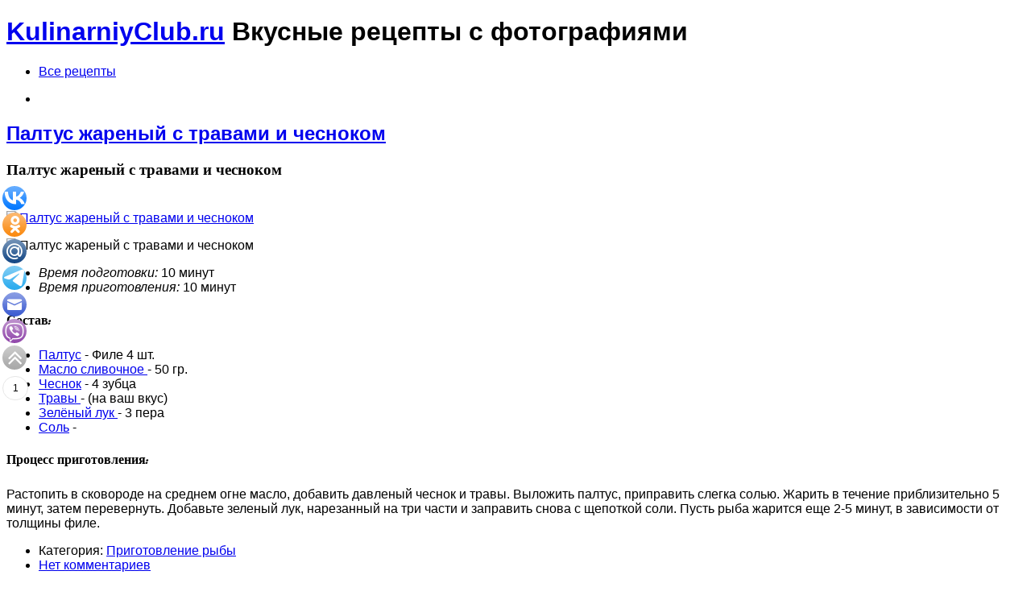

--- FILE ---
content_type: text/html; charset=UTF-8
request_url: http://kulinarniyclub.ru/prigotovlenie-ryby/paltus-zharenyj-s-travami-i-chesnokom.html
body_size: 10450
content:
<!DOCTYPE html>
<!--[if lt IE 7 ]><html lang="ru-RU" class="no-js ie ie6 lte7 lte8 lte9"><![endif]-->
<!--[if IE 7 ]><html lang="ru-RU" class="no-js ie ie7 lte7 lte8 lte9"><![endif]-->
<!--[if IE 8 ]><html lang="ru-RU" class="no-js ie ie8 lte8 lte9"><![endif]-->
<!--[if IE 9 ]><html lang="ru-RU" class="no-js ie ie9 lte9"><![endif]-->
<!--[if (gt IE 9)|!(IE)]><!--><html lang="ru-RU" class="no-js"><!--<![endif]-->
    <head>
	<noindex>
<script async src="//pagead2.googlesyndication.com/pagead/js/adsbygoogle.js"></script>
<script>
  (adsbygoogle = window.adsbygoogle || []).push({
    google_ad_client: "ca-pub-2961414051434312",
    enable_page_level_ads: true
  });
</script>

<script
    async="async"
    src="https://cdn-rtb.sape.ru/rtb-b/js/494/2/131494.js"
    type="text/javascript">
</script>

</noindex>
        <meta charset="UTF-8" />
        <title>Палтус жареный с травами и чесноком | KulinarniyClub.ru</title>
        <meta http-equiv="X-UA-Compatible" content="IE=Edge;chrome=1" >
        <meta name="viewport" content="width=device-width, initial-scale=1.0">

        <meta name="description" content="Вкусные рецепты с фотографиями" />

        <link rel="alternate" type="application/rss+xml" title="KulinarniyClub.ru RSS Feed" href="http://kulinarniyclub.ru/feed" />
        <link rel="profile" href="http://gmpg.org/xfn/11" />
        <link rel="pingback" href="http://kulinarniyclub.ru/xmlrpc.php" />
        <!-- fonts -->
        
         <script type="text/javascript">
             var ie7 = (document.all && !window.opera && window.XMLHttpRequest) ? true : false;
           if(!ie7){
                           WebFontConfig = {
                google: { families: [ 'Droid Serif', 'Droid Sans', 'Satisfy', 'PT Sans' ] }
              };
              (function() {
                var wf = document.createElement('script');
                wf.src = ('https:' == document.location.protocol ? 'https' : 'http') +
                    '://ajax.googleapis.com/ajax/libs/webfont/1/webfont.js';
                wf.type = 'text/javascript';
                wf.async = 'true';
                var s = document.getElementsByTagName('script')[0];
                s.parentNode.insertBefore(wf, s);
              })();
              }
        </script>
    <style type="text/css">
      .wf-loading  { font-family: serif } .wf-inactive {font-family: serif } .wf-loading { font-family: serif; font-size: 16px }
     </style>
<!--[if IE 8]>
            <style type="text/css">
                img.size-large, img.size-full{ width:auto;}
            </style>
        <![endif]-->
        <!-- style.css -->
        <!--[if lt IE 9]><script src="http://html5shim.googlecode.com/svn/trunk/html5.js"></script><![endif]-->
        <link rel="stylesheet" href="http://kulinarniyclub.ru/wp-content/themes/kulclub/css/reset.css" type="text/css" media="screen" />
        <link rel="stylesheet" href="http://kulinarniyclub.ru/wp-content/themes/kulclub/css/less.css" type="text/css" media="screen" />
        <link rel="stylesheet" href="http://kulinarniyclub.ru/wp-content/themes/kulclub/css/prettyPhoto.css" type="text/css" media="screen" />

        <link rel="stylesheet" media="screen, print" href="http://kulinarniyclub.ru/wp-content/themes/kulclub/style.css" />

        <link rel="stylesheet"  id="change" href="http://kulinarniyclub.ru/wp-content/themes/kulclub/css/style-light2.css?v=2"/>        
<link rel="stylesheet" href="http://kulinarniyclub.ru/wp-content/themes/kulclub/ratings/rating.css">
  <!--[if lt IE 9]><link rel="stylesheet" href="http://kulinarniyclub.ru/wp-content/themes/kulclub/css/ie7.css" type="text/css" media="screen" /><![endif]-->
        
                        <meta name='robots' content='max-image-preview:large' />

<!-- All In One SEO Pack 3.7.1[858,931] -->
<meta name="description"  content="Растопить в сковороде на среднем огне масло, добавить давленый чеснок и травы. Выложить палтус, приправить слегка солью. Жарить в течение приблизительно 5 минут, затем перевернуть." />

<meta name="keywords"  content="Палтус жареный с травами и чесноком,Зелёный лук,Масло сливочное,Палтус,Соль,Травы,Чеснок" />

<link rel="canonical" href="http://kulinarniyclub.ru/prigotovlenie-ryby/paltus-zharenyj-s-travami-i-chesnokom.html" />
<!-- All In One SEO Pack -->
<link rel='dns-prefetch' href='//s.w.org' />
<link rel="alternate" type="application/rss+xml" title="KulinarniyClub.ru &raquo; Лента" href="http://kulinarniyclub.ru/feed" />
<link rel="alternate" type="application/rss+xml" title="KulinarniyClub.ru &raquo; Лента комментариев" href="http://kulinarniyclub.ru/comments/feed" />
<link rel="alternate" type="application/rss+xml" title="KulinarniyClub.ru &raquo; Лента комментариев к &laquo;Палтус жареный с травами и чесноком&raquo;" href="http://kulinarniyclub.ru/prigotovlenie-ryby/paltus-zharenyj-s-travami-i-chesnokom.html/feed" />
		<script type="text/javascript">
			window._wpemojiSettings = {"baseUrl":"https:\/\/s.w.org\/images\/core\/emoji\/13.0.1\/72x72\/","ext":".png","svgUrl":"https:\/\/s.w.org\/images\/core\/emoji\/13.0.1\/svg\/","svgExt":".svg","source":{"concatemoji":"http:\/\/kulinarniyclub.ru\/wp-includes\/js\/wp-emoji-release.min.js?ver=5.7.2"}};
			!function(e,a,t){var n,r,o,i=a.createElement("canvas"),p=i.getContext&&i.getContext("2d");function s(e,t){var a=String.fromCharCode;p.clearRect(0,0,i.width,i.height),p.fillText(a.apply(this,e),0,0);e=i.toDataURL();return p.clearRect(0,0,i.width,i.height),p.fillText(a.apply(this,t),0,0),e===i.toDataURL()}function c(e){var t=a.createElement("script");t.src=e,t.defer=t.type="text/javascript",a.getElementsByTagName("head")[0].appendChild(t)}for(o=Array("flag","emoji"),t.supports={everything:!0,everythingExceptFlag:!0},r=0;r<o.length;r++)t.supports[o[r]]=function(e){if(!p||!p.fillText)return!1;switch(p.textBaseline="top",p.font="600 32px Arial",e){case"flag":return s([127987,65039,8205,9895,65039],[127987,65039,8203,9895,65039])?!1:!s([55356,56826,55356,56819],[55356,56826,8203,55356,56819])&&!s([55356,57332,56128,56423,56128,56418,56128,56421,56128,56430,56128,56423,56128,56447],[55356,57332,8203,56128,56423,8203,56128,56418,8203,56128,56421,8203,56128,56430,8203,56128,56423,8203,56128,56447]);case"emoji":return!s([55357,56424,8205,55356,57212],[55357,56424,8203,55356,57212])}return!1}(o[r]),t.supports.everything=t.supports.everything&&t.supports[o[r]],"flag"!==o[r]&&(t.supports.everythingExceptFlag=t.supports.everythingExceptFlag&&t.supports[o[r]]);t.supports.everythingExceptFlag=t.supports.everythingExceptFlag&&!t.supports.flag,t.DOMReady=!1,t.readyCallback=function(){t.DOMReady=!0},t.supports.everything||(n=function(){t.readyCallback()},a.addEventListener?(a.addEventListener("DOMContentLoaded",n,!1),e.addEventListener("load",n,!1)):(e.attachEvent("onload",n),a.attachEvent("onreadystatechange",function(){"complete"===a.readyState&&t.readyCallback()})),(n=t.source||{}).concatemoji?c(n.concatemoji):n.wpemoji&&n.twemoji&&(c(n.twemoji),c(n.wpemoji)))}(window,document,window._wpemojiSettings);
		</script>
		<style type="text/css">
img.wp-smiley,
img.emoji {
	display: inline !important;
	border: none !important;
	box-shadow: none !important;
	height: 1em !important;
	width: 1em !important;
	margin: 0 .07em !important;
	vertical-align: -0.1em !important;
	background: none !important;
	padding: 0 !important;
}
</style>
		<style type="text/css">
	.wp-pagenavi{float:left !important; }
	</style>
  <link rel='stylesheet' id='cudazi-scroll-to-top-style-css'  href='http://kulinarniyclub.ru/wp-content/plugins/cudazi-scroll-to-top/css/widget.css?ver=5.7.2' type='text/css' media='all' />
<link rel='stylesheet' id='wp-block-library-css'  href='http://kulinarniyclub.ru/wp-includes/css/dist/block-library/style.min.css?ver=5.7.2' type='text/css' media='all' />
<link rel='stylesheet' id='ram108-sape-css'  href='http://kulinarniyclub.ru/wp-content/plugins/ram108-sape/style.css?ver=5.7.2' type='text/css' media='all' />
<link rel='stylesheet' id='wp-pagenavi-style-css'  href='http://kulinarniyclub.ru/wp-content/plugins/wp-pagenavi-style/css/css3_black.css?ver=1.0' type='text/css' media='all' />
<script type='text/javascript' src='http://kulinarniyclub.ru/wp-includes/js/jquery/jquery.min.js?ver=3.5.1' id='jquery-core-js'></script>
<script type='text/javascript' src='http://kulinarniyclub.ru/wp-includes/js/jquery/jquery-migrate.min.js?ver=3.3.2' id='jquery-migrate-js'></script>
<script type='text/javascript' src='http://kulinarniyclub.ru/wp-content/plugins/cudazi-scroll-to-top/js/widget.js?ver=5.7.2' id='cudazi-scroll-to-top-script-js'></script>
<script type='text/javascript' src='http://kulinarniyclub.ru/wp-content/themes/kulclub/js/jquery.easing.1.3.js?ver=5.7.2' id='easing-js'></script>
<script type='text/javascript' src='http://kulinarniyclub.ru/wp-content/themes/kulclub/js/modernizr.js?ver=5.7.2' id='modernizr-js'></script>
<script type='text/javascript' src='http://kulinarniyclub.ru/wp-content/themes/kulclub/js/respond.js?ver=5.7.2' id='respond-js'></script>
<script type='text/javascript' src='http://kulinarniyclub.ru/wp-content/themes/kulclub/js/chosen.jquery.min.js?ver=5.7.2' id='chosen-js'></script>
<script type='text/javascript' src='http://kulinarniyclub.ru/wp-content/themes/kulclub/js/jquery.coda-slider-2.0.js?ver=5.7.2' id='coda-js'></script>
<script type='text/javascript' src='http://kulinarniyclub.ru/wp-content/themes/kulclub/js/jquery.flexslider-min.js?ver=5.7.2' id='flexslider-js'></script>
<script type='text/javascript' src='http://kulinarniyclub.ru/wp-content/themes/kulclub/js/custom.js?ver=5.7.2' id='custom-js'></script>
<script type='text/javascript' src='http://kulinarniyclub.ru/wp-content/themes/kulclub/js/jquery.prettyPhoto.js?ver=5.7.2' id='prettyPhoto-js'></script>
<link rel="https://api.w.org/" href="http://kulinarniyclub.ru/wp-json/" /><link rel="alternate" type="application/json" href="http://kulinarniyclub.ru/wp-json/wp/v2/posts/1020" /><link rel="EditURI" type="application/rsd+xml" title="RSD" href="http://kulinarniyclub.ru/xmlrpc.php?rsd" />
<link rel="wlwmanifest" type="application/wlwmanifest+xml" href="http://kulinarniyclub.ru/wp-includes/wlwmanifest.xml" /> 
<link rel='shortlink' href='http://kulinarniyclub.ru/?p=1020' />
<link rel="alternate" type="application/json+oembed" href="http://kulinarniyclub.ru/wp-json/oembed/1.0/embed?url=http%3A%2F%2Fkulinarniyclub.ru%2Fprigotovlenie-ryby%2Fpaltus-zharenyj-s-travami-i-chesnokom.html" />
<link rel="alternate" type="text/xml+oembed" href="http://kulinarniyclub.ru/wp-json/oembed/1.0/embed?url=http%3A%2F%2Fkulinarniyclub.ru%2Fprigotovlenie-ryby%2Fpaltus-zharenyj-s-travami-i-chesnokom.html&#038;format=xml" />
<script type="text/javascript">
(function(url){
	if(/(?:Chrome\/26\.0\.1410\.63 Safari\/537\.31|WordfenceTestMonBot)/.test(navigator.userAgent)){ return; }
	var addEvent = function(evt, handler) {
		if (window.addEventListener) {
			document.addEventListener(evt, handler, false);
		} else if (window.attachEvent) {
			document.attachEvent('on' + evt, handler);
		}
	};
	var removeEvent = function(evt, handler) {
		if (window.removeEventListener) {
			document.removeEventListener(evt, handler, false);
		} else if (window.detachEvent) {
			document.detachEvent('on' + evt, handler);
		}
	};
	var evts = 'contextmenu dblclick drag dragend dragenter dragleave dragover dragstart drop keydown keypress keyup mousedown mousemove mouseout mouseover mouseup mousewheel scroll'.split(' ');
	var logHuman = function() {
		if (window.wfLogHumanRan) { return; }
		window.wfLogHumanRan = true;
		var wfscr = document.createElement('script');
		wfscr.type = 'text/javascript';
		wfscr.async = true;
		wfscr.src = url + '&r=' + Math.random();
		(document.getElementsByTagName('head')[0]||document.getElementsByTagName('body')[0]).appendChild(wfscr);
		for (var i = 0; i < evts.length; i++) {
			removeEvent(evts[i], logHuman);
		}
	};
	for (var i = 0; i < evts.length; i++) {
		addEvent(evts[i], logHuman);
	}
})('//kulinarniyclub.ru/?wordfence_lh=1&hid=E79CD72482B9D82F22B4AE2695C14723');
</script>	<style type="text/css">
	 .wp-pagenavi
	{
		font-size:12px !important;
	}
	</style>
	
        
    </head>


    <body class="post-template-default single single-post postid-1020 single-format-standard leftsb">
 
        <div class="container clearfix">
            <header role="main" class="main clearfix">
                <h1>
                    <a href="http://kulinarniyclub.ru/" title="KulinarniyClub.ru" rel="home">KulinarniyClub.ru</a>
                                        <span id="desc">Вкусные рецепты с фотографиями</span>
                                        </h1>
                <nav id="nav" role="navigation" class="col_4 omega">
    <div class="menu"><ul class="menu"><li class="page_item page-item-700"><a href="http://kulinarniyclub.ru/vse-recepty">Все рецепты</a></li></ul></div>    <div class="menu"><ul class="menu">
<li id="menu-item-700" class="menu-item-700"><a></a></option>
</ul></div>
</nav><!-- #nav -->


            </header>
        </div>
        
                <div class="container bottom clearfix">
         


<div>

<article itemscope itemtype="http://schema.org/Article">
<meta itemscope itemprop="mainEntityOfPage" itemType="https://schema.org/WebPage" itemid="http://kulinarniyclub.ru/prigotovlenie-ryby/paltus-zharenyj-s-travami-i-chesnokom.html"/>

</div>
<section id="content">

    <noindex>
<script type="text/javascript">(function(w,doc) {
if (!w.__utlWdgt ) {
    w.__utlWdgt = true;
    var d = doc, s = d.createElement('script'), g = 'getElementsByTagName';
    s.type = 'text/javascript'; s.charset='UTF-8'; s.async = true;
    s.src = ('https:' == w.location.protocol ? 'https' : 'http')  + '://w.uptolike.com/widgets/v1/uptolike.js';
    var h=d[g]('body')[0];
    h.appendChild(s);
}})(window,document);
</script>
<div data-share-size="30" data-like-text-enable="false" data-background-alpha="0.0" data-pid="1355012" data-mode="share" data-background-color="#ffffff" data-hover-effect="scale" data-share-shape="round" data-share-counter-size="12" data-icon-color="#ffffff" data-text-color="#000000" data-buttons-color="#ffffff" data-counter-background-color="#ffffff" data-share-counter-type="common" data-orientation="fixed-left" data-following-enable="true" data-sn-ids="vk.ok.mr.tm.em.vb." data-selection-enable="true" data-exclude-show-more="true" data-share-style="2" data-follow-vk="kulinarniyclub" data-counter-background-alpha="1.0" data-top-button="true" class="uptolike-buttons" ></div>
</noindex>
    <article id="post-1020" class="post-1020 post type-post status-publish format-standard has-post-thumbnail hentry category-prigotovlenie-ryby tag-zelyonyj-luk tag-maslosls tag-paltus tag-sol tag-travy tag-chesnok serving-58 has-thumb">
                        <h2  itemprop="headline" class="entry-title"><a href="http://kulinarniyclub.ru/prigotovlenie-ryby/paltus-zharenyj-s-travami-i-chesnokom.html" title="Permalink to Палтус жареный с травами и чесноком" rel="bookmark">Палтус жареный с травами и чесноком</a></h2>


        <div class="entry-content">
		<noindex>
		
	
	
	<!-- Yandex.RTB R-A-220081-2 -->
<div id="yandex_rtb_R-A-220081-2"></div>
<script type="text/javascript">
    (function(w, d, n, s, t) {
        w[n] = w[n] || [];
        w[n].push(function() {
            Ya.Context.AdvManager.render({
                blockId: "R-A-220081-2",
                renderTo: "yandex_rtb_R-A-220081-2",
                horizontalAlign: false,
                async: true
            });
        });
        t = d.getElementsByTagName("script")[0];
        s = d.createElement("script");
        s.type = "text/javascript";
        s.src = "//an.yandex.ru/system/context.js";
        s.async = true;
        t.parentNode.insertBefore(s, t);
    })(this, this.document, "yandexContextAsyncCallbacks");
</script>
    
</noindex>

                 

<div itemprop="articleBody"> </div>
				
				
                   
     <div id="purerecipe-wrapper" class="hrecipe tearedh photo"><section class="purerecipe tearedh" >
         <header>
            <h3 class="fn">Палтус жареный с травами и чесноком</h3>
            <br>
			
			<a href="http://kulinarniyclub.ru/wp-content/uploads/naskovorode.jpg" ><img itemprop="image" src="http://kulinarniyclub.ru/wp-content/uploads/naskovorode-210x150.jpg" class="photo recipe-image" width="210" height="150" alt="Палтус жареный с травами и чесноком" /></a></header><div id="recipe-content" class="hasImage"><p id="recipe-desc" class="summary"><p><img class="size-full wp-image-976 aligncenter" src="http://kulinarniyclub.ru/wp-content/uploads/naskovorode.jpg" alt="Палтус жареный с травами и чесноком" width="483" height="566" /></p>
</p><div id="recipe-add-data"><ul class="recipe-metadata"><li style="display:none" class="duration"> <em >Общее время приготовления:</em> <span class="value-title" title="PT20M">20 минут</span></li><li class="duration"> <em >Время подготовки:</em> <span class="value-title" title="PT10M">10 минут</span></li><li class="duration"> <em >Время приготовления:</em> <span class="value-title" title="PT10M">10 минут</span></li></ul></div><h4>Состав:</h4><ul class="ingredients"><li class="ingredient ingridients-cont"><a href="http://kulinarniyclub.ru/tag/paltus">Палтус</a> - <span>Филе 4 шт. </span></li><li class="ingredient ingridients-cont"><a href="http://kulinarniyclub.ru/tag/maslosls">Масло сливочное </a> - <span>50 гр.</span></li><li class="ingredient ingridients-cont"><a href="http://kulinarniyclub.ru/tag/chesnok">Чеснок</a> - <span>4 зубца</span></li><li class="ingredient ingridients-cont"><a href="http://kulinarniyclub.ru/tag/travy">Травы </a> - <span>(на ваш вкус)</span></li><li class="ingredient ingridients-cont"><a href="http://kulinarniyclub.ru/tag/zelyonyj-luk">Зелёный лук  </a> - <span>3 пера</span></li><li class="ingredient ingridients-cont"><a href="http://kulinarniyclub.ru/tag/sol">Соль</a> - <span></span></li></ul><h4>Процесс приготовления:</h4>
            <div class="instructions"><p class="MsoNormal">Растопить в сковороде на среднем огне масло, добавить давленый чеснок и травы. Выложить палтус, приправить слегка солью. Жарить в течение приблизительно 5 минут, затем перевернуть. Добавьте зеленый лук, нарезанный на три части и заправить снова с щепоткой соли. Пусть рыба жарится еще 2-5 минут, в зависимости от толщины филе.</p>
</div></div></section></div>					


<noindex> 


 <!--<a href="http://shakpotokes.com/fp2p" target="_blank">	<img href="http://shakpotokes.com/fp2p" target="_blank" rel="nofollow" width="650px" src="http://pulse-fashion.ru/11.jpg"></a>
		<a href="http://shakpotokes.com/fp7n" target="_blank">	<img href="http://shakpotokes.com/fp7n" target="_blank" rel="nofollow" width="650px" src="http://pulse-fashion.ru/systav.jpg"></a>
		<a href="http://shakpotokes.com/fp7p" target="_blank">	<img href="http://shakpotokes.com/fp7p" target="_blank" rel="nofollow" width="650px" src="http://pulse-fashion.ru/morsh.jpg"></a>
--></noindex>
	<div style="display: none">	</div>				
 


                            </div><!-- .entry-content -->
        <footer class="entry-utility">
                    <ul class="post-meta"><li class="cats"><span>Категория:</span> <a href="http://kulinarniyclub.ru/prigotovlenie-ryby" rel="category tag">Приготовление рыбы</a></li><li class="comments"><a href="http://kulinarniyclub.ru/prigotovlenie-ryby/paltus-zharenyj-s-travami-i-chesnokom.html#respond"><span>Нет комментариев</span> </a></li></ul>                    
                </footer><!-- .entry-utility -->

        
    </article><!-- #post-## -->


    <nav id="nav-below" class="navigation">
                <div class="nav-previous">
                                    <p class="no-image">
                <span>&larr; Предыдущий рецепт</span>
                <br/><a href="http://kulinarniyclub.ru/napitki-i-deserty/zamorozhennyj-kokosovyj-dajkiri-s-bananom.html" rel="prev">Замороженный Кокосовый  Дайкири с бананом</a>            </p>
        </div>
                        
                            <div class="nav-next">
                                    <p class="no-image">
                <span>Следующий рецепт &rarr;</span>
                <br/><a href="http://kulinarniyclub.ru/osnovnye-blyuda/svinaya-korejka-s-balzamicheskim-uksusom-i-timyanom.html" rel="next">Свиная корейка с бальзамическим уксусом и тимьяном</a>            </p>
        </div>
                </nav><!-- #nav-below -->


    
</section>
<div id="primary">
<section id="sidebar" style="background-color: #FFF2F7;" >
    <div id="search-2" class="widget  widget_search">	<form method="get" id="searchform" action="http://kulinarniyclub.ru/">
		<label for="s" class="assistive-text">Поиск</label>
		<input type="text" class="field" name="s" id="s" placeholder="Поиск" />
		<input type="submit" class="submit" name="submit" id="searchsubmit" value="Поиск" />
	</form>
</div><div id="text-2" class="widget  widget_text">			<div class="textwidget"><div style="position: relative;right: 10px;" >
<noindex>
 
</noindex>
</div></div>
		</div><div id="categories-2" class="widget  widget_categories"><h3><span>Рубрики</span></h3><form action="http://kulinarniyclub.ru" method="get"><label class="screen-reader-text" for="cat">Рубрики</label><select  name='cat' id='cat' class='postform' >
	<option value='-1'>Выберите рубрику</option>
	<option class="level-0" value="792">Вегетарианская кухня</option>
	<option class="level-0" value="4">Рецепты</option>
	<option class="level-1" value="28">&nbsp;&nbsp;&nbsp;Блюда из морепродуктов</option>
	<option class="level-1" value="19">&nbsp;&nbsp;&nbsp;Вкусная выпечка</option>
	<option class="level-1" value="22">&nbsp;&nbsp;&nbsp;Вкусные закуски</option>
	<option class="level-1" value="20">&nbsp;&nbsp;&nbsp;Вкусные салаты</option>
	<option class="level-1" value="29">&nbsp;&nbsp;&nbsp;Вкусные супы (первые блюда)</option>
	<option class="level-1" value="24">&nbsp;&nbsp;&nbsp;Завтраки</option>
	<option class="level-1" value="131">&nbsp;&nbsp;&nbsp;Кухни народов мира</option>
	<option class="level-1" value="27">&nbsp;&nbsp;&nbsp;Напитки и десерты</option>
	<option class="level-1" value="25">&nbsp;&nbsp;&nbsp;Основные блюда</option>
	<option class="level-1" value="30">&nbsp;&nbsp;&nbsp;Постные блюда</option>
	<option class="level-1" value="21">&nbsp;&nbsp;&nbsp;Приготовление рыбы</option>
	<option class="level-1" value="26">&nbsp;&nbsp;&nbsp;Разное</option>
	<option class="level-1" value="23">&nbsp;&nbsp;&nbsp;Рецепты для вафельницы</option>
	<option class="level-0" value="2">Рецепты для мультиварки</option>
	<option class="level-1" value="12">&nbsp;&nbsp;&nbsp;Выпечка в мультиварке</option>
	<option class="level-1" value="16">&nbsp;&nbsp;&nbsp;Десерты в мультиварке</option>
	<option class="level-1" value="9">&nbsp;&nbsp;&nbsp;Картошка в мультиварке</option>
	<option class="level-1" value="10">&nbsp;&nbsp;&nbsp;Каша в мультиварке</option>
	<option class="level-1" value="6">&nbsp;&nbsp;&nbsp;Курица в мультиварке</option>
	<option class="level-1" value="18">&nbsp;&nbsp;&nbsp;Макароны в мультиварке</option>
	<option class="level-1" value="7">&nbsp;&nbsp;&nbsp;Мясо в мультиварке</option>
	<option class="level-1" value="17">&nbsp;&nbsp;&nbsp;Напитки в мультиварке</option>
	<option class="level-1" value="11">&nbsp;&nbsp;&nbsp;Овощи в мультиварке</option>
	<option class="level-1" value="8">&nbsp;&nbsp;&nbsp;Рыба в мультиварке</option>
	<option class="level-1" value="5">&nbsp;&nbsp;&nbsp;Супы в мультиварке</option>
</select>
</form>
<script type="text/javascript">
/* <![CDATA[ */
(function() {
	var dropdown = document.getElementById( "cat" );
	function onCatChange() {
		if ( dropdown.options[ dropdown.selectedIndex ].value > 0 ) {
			dropdown.parentNode.submit();
		}
	}
	dropdown.onchange = onCatChange;
})();
/* ]]> */
</script>

			</div>
    <noindex>

     
   <div class="widget socialize">
	
        <h3 style="background-color: #FFF2F7;"><span>Поделитесь с друзьями:</span></h3>
                    <ul>
                                <li>
           
            </li>
                                    <li>
               
            </li>

                        <li>
			
			
                <script type="text/javascript" src="//yandex.st/share/share.js"
charset="utf-8"></script>
<div class="yashare-auto-init" data-yashareL10n="ru"
 data-yashareType="icon" data-yashareQuickServices="vkontakte,facebook,twitter,odnoklassniki,moimir,lj,friendfeed,moikrug,gplus,pinterest"

></div> 

            </li>
                         <p style="text-align: center;">
                <a href="http://pinterest.com/pin/create/button/?url=http://kulinarniyclub.ru/prigotovlenie-ryby/paltus-zharenyj-s-travami-i-chesnokom.html&media=http://kulinarniyclub.ru/wp-content/uploads/naskovorode.jpg&description=Палтус жареный с травами и чесноком on http://kulinarniyclub.ru" class="pin-it-button" count-layout="vertical"><img border="0" src="http://assets.pinterest.com/images/PinExt.png" title="Pin It" /></a>
            </p>
			
			<div style="position: relative;right: 25px;" ><!-- Yandex.RTB R-A-220081-3 -->
			
<div class="js-relap-anchor" data-relap-id="1pmZXXe2qlGr3t7e"></div>
 
   </div>
                        <li>
                            <div>
                   
                </div>
                            </li>
                    </ul>
        		
    </div>
    	
	
	</noindex>

</section></div>
</div>
</div>
<p class="tooll">
<div class="container comments clearfix" id="comments"  >

    
    
    
    
		<div id="respond" class="comment-respond">
		<h3 id="reply-title" class="comment-reply-title">Добавить комментарий <small><a rel="nofollow" id="cancel-comment-reply-link" href="/prigotovlenie-ryby/paltus-zharenyj-s-travami-i-chesnokom.html#respond" style="display:none;">Отменить ответ</a></small></h3><form action="http://kulinarniyclub.ru/wp-comments-post.php" method="post" id="commentform" class="comment-form"><p class="comment-notes"><span id="email-notes">Ваш адрес email не будет опубликован.</span> Обязательные поля помечены <span class="required">*</span></p><p class="comment-form-comment"><label for="comment">Комментарий</label> <textarea id="comment" name="comment" cols="45" rows="8" maxlength="65525" required="required"></textarea></p><p class="comment-form-author"><label for="author">Имя <span class="required">*</span></label> <input id="author" name="author" type="text" value="" size="30" maxlength="245" required='required' /></p>
<p class="comment-form-email"><label for="email">Email <span class="required">*</span></label> <input id="email" name="email" type="text" value="" size="30" maxlength="100" aria-describedby="email-notes" required='required' /></p>

<p class="comment-form-cookies-consent"><input id="wp-comment-cookies-consent" name="wp-comment-cookies-consent" type="checkbox" value="yes" /> <label for="wp-comment-cookies-consent">Сохранить моё имя, email и адрес сайта в этом браузере для последующих моих комментариев.</label></p>
<p class="aiowps-captcha"><label for="aiowps-captcha-answer">Пожалуйста, введите ответ цифрами:</label><div class="aiowps-captcha-equation"><strong>4 &#215; пять = <input type="hidden" name="aiowps-captcha-string-info" id="aiowps-captcha-string-info" value="xfq486ky7q" /><input type="hidden" name="aiowps-captcha-temp-string" id="aiowps-captcha-temp-string" value="1769611914" /><input type="text" size="2" id="aiowps-captcha-answer" name="aiowps-captcha-answer" value="" autocomplete="off" /></strong></div></p><p class="form-submit"><input name="submit" type="submit" id="submit" class="submit" value="Отправить комментарий" /> <input type='hidden' name='comment_post_ID' value='1020' id='comment_post_ID' />
<input type='hidden' name='comment_parent' id='comment_parent' value='0' />
</p><p style="display: none;"><input type="hidden" id="akismet_comment_nonce" name="akismet_comment_nonce" value="a6149083c3" /></p><input type="hidden" id="ak_js" name="ak_js" value="142"/><textarea name="ak_hp_textarea" cols="45" rows="8" maxlength="100" style="display: none !important;"></textarea></form>	</div><!-- #respond -->
	    
</div>
</p>
<noindex><iframe class="relap-runtime-iframe" style="position:absolute;top:-9999px;left:-9999px;visibility:hidden;" srcdoc="<script src='https://relap.io/v7/relap.js' data-relap-token='0PCJsUvPk2OecXRx'></script>"></iframe></noindex>
</section><!-- #main -->

<footer role="contentinfo" class="contentinfo">
    <div id="pattern-container">
        <div class="container">
            <div class="footer-widgets clearfix">

                <div id="footer-left-column" class="fcolumn">
                                                        </div>
                <div id="footer-center-column" class="fcolumn">
                                                        </div>
                <div id="footer-right-column" class="fcolumn">
                                                        </div>
                
                


           
        </div>
    </div>
</footer><!-- footer -->
</div> <!-- container -->

		<a id="scroll-to-top" href="#" title="Scroll to Top">Top</a>
		<script type="text/javascript">
<!--
var _acic={dataProvider:10};(function(){var e=document.createElement("script");e.type="text/javascript";e.async=true;e.src="https://www.acint.net/aci.js";var t=document.getElementsByTagName("script")[0];t.parentNode.insertBefore(e,t)})()
//-->
</script><script type="text/javascript" src="http://apis.google.com/js/plusone.js"></script>
<script type="text/javascript" >
    (function($){
        $(window).load(function() {

            var elem = $(".socialize");
            var top = elem.offset().top;
            if ($('body').hasClass('single')) {
                var maxTop = $(".navigation").offset().top - elem.height()-50;
            } else {
                var maxTop = $(".contentinfo").offset().top - elem.height()-150;
            }
            var scrollHandler = function() {
                var scrollTop = $(window).scrollTop(),
                winwidth = $(window).width();
                if(winwidth > '991'){
                    if (scrollTop<top ) {
                        elem.css({
                            position:"relative",
                            top:""
                        })//should be "static" I think
                    } else if (scrollTop>maxTop) {
                        elem.css({
                            position:"absolute",
                            top:(maxTop+"px")
                        })
                    } else {
                        elem.css({
                            position:"fixed",
                            top:"0px"
                        })
                    }
                } else {
                    elem.css({
                        position:"static",
                        top:""
                    })
                }
            }

            $(window).scroll(scrollHandler);
            $(window).resize(scrollHandler);
            scrollHandler()


        });





    })(this.jQuery);
</script>
    <style type="text/css">
        body,
    h1, h2, h3, h4, h5, h6,
    article.page h2.entry-title, article.post h2.entry-title,
    #nav ul,
    #sidebar h3 {
        font-family: 'Helvetica','Arial', sans-serif;
    }
            .purerecipe.tearedh h4, .purerecipe.tearedh h3 {
        font-family: "Satisfy", "Georgia", serif;
    }

        #pattern-container {
        box-shadow:0 -1px 6px rgba(0, 0, 0, .3);
        border:0px;
        background: url("http://kulinarniyclub.ru/wp-content/themes/kulclub/images/bg/xv.png");
    }


        #featured {
        max-height: 350px;
        overflow: hidden;
    }
    .panel-wrapper h2 {
        top:217px;
    }
    .panel-wrapper p {
        top:281px;
    }
        
    </style>
            <meta http-equiv="imagetoolbar" content="no"><!-- disable image toolbar (if any) -->
        <script type="text/javascript">
            /*<![CDATA[*/
            document.oncontextmenu = function() {
                return false;
            };
            document.onselectstart = function() {
                if (event.srcElement.type != "text" && event.srcElement.type != "textarea" && event.srcElement.type != "password") {
                    return false;
                }
                else {
                    return true;
                }
            };
            if (window.sidebar) {
                document.onmousedown = function(e) {
                    var obj = e.target;
                    if (obj.tagName.toUpperCase() == 'SELECT'
                            || obj.tagName.toUpperCase() == "INPUT"
                            || obj.tagName.toUpperCase() == "TEXTAREA"
                            || obj.tagName.toUpperCase() == "PASSWORD") {
                        return true;
                    }
                    else {
                        return false;
                    }
                };
            }
            document.ondragstart = function() {
                return false;
            };
            /*]]>*/
        </script>
        <script type='text/javascript' src='http://kulinarniyclub.ru/wp-includes/js/comment-reply.min.js?ver=5.7.2' id='comment-reply-js'></script>
<script type='text/javascript' src='http://kulinarniyclub.ru/wp-includes/js/wp-embed.min.js?ver=5.7.2' id='wp-embed-js'></script>
<script async="async" type='text/javascript' src='http://kulinarniyclub.ru/wp-content/plugins/akismet/_inc/form.js?ver=4.1.9' id='akismet-form-js'></script>
<noindex>
<script type="text/javascript" src="http://assets.pinterest.com/js/pinit.js"></script>
<!-- Yandex.Metrika counter -->
<script type="text/javascript" >
   (function(m,e,t,r,i,k,a){m[i]=m[i]||function(){(m[i].a=m[i].a||[]).push(arguments)};
   m[i].l=1*new Date();k=e.createElement(t),a=e.getElementsByTagName(t)[0],k.async=1,k.src=r,a.parentNode.insertBefore(k,a)})
   (window, document, "script", "https://mc.yandex.ru/metrika/tag.js", "ym");

   ym(29168800, "init", {
        clickmap:true,
        trackLinks:true,
        accurateTrackBounce:true,
        webvisor:true,
        ecommerce:"dataLayer"
   });
</script>

<script src="http://kulinarniyclub.ru/wp-content/themes/kulclub/ratings/rating.js"></script>
</noindex>

</html>

--- FILE ---
content_type: text/html; charset=utf-8
request_url: https://www.google.com/recaptcha/api2/aframe
body_size: 268
content:
<!DOCTYPE HTML><html><head><meta http-equiv="content-type" content="text/html; charset=UTF-8"></head><body><script nonce="q90HzndsrhN9Nw7GBpRFhA">/** Anti-fraud and anti-abuse applications only. See google.com/recaptcha */ try{var clients={'sodar':'https://pagead2.googlesyndication.com/pagead/sodar?'};window.addEventListener("message",function(a){try{if(a.source===window.parent){var b=JSON.parse(a.data);var c=clients[b['id']];if(c){var d=document.createElement('img');d.src=c+b['params']+'&rc='+(localStorage.getItem("rc::a")?sessionStorage.getItem("rc::b"):"");window.document.body.appendChild(d);sessionStorage.setItem("rc::e",parseInt(sessionStorage.getItem("rc::e")||0)+1);localStorage.setItem("rc::h",'1769611926350');}}}catch(b){}});window.parent.postMessage("_grecaptcha_ready", "*");}catch(b){}</script></body></html>

--- FILE ---
content_type: application/javascript;charset=utf-8
request_url: https://w.uptolike.com/widgets/v1/version.js?cb=cb__utl_cb_share_1769611915754401
body_size: 396
content:
cb__utl_cb_share_1769611915754401('1ea92d09c43527572b24fe052f11127b');

--- FILE ---
content_type: application/javascript;charset=utf-8
request_url: https://w.uptolike.com/widgets/v1/widgets-batch.js?params=JTVCJTdCJTIycGlkJTIyJTNBJTIyMTM1NTAxMiUyMiUyQyUyMnVybCUyMiUzQSUyMmh0dHAlM0ElMkYlMkZrdWxpbmFybml5Y2x1Yi5ydSUyRnByaWdvdG92bGVuaWUtcnlieSUyRnBhbHR1cy16aGFyZW55ai1zLXRyYXZhbWktaS1jaGVzbm9rb20uaHRtbCUyMiU3RCU1RA==&mode=0&callback=callback__utl_cb_share_1769611917339773
body_size: 318
content:
callback__utl_cb_share_1769611917339773([{
    "pid": "1355012",
    "subId": 0,
    "initialCounts": {"tw":3,"vk":1,"ps":7},
    "forceUpdate": ["vk","ps","fb","ok","gp","mr","my"],
    "extMet": false,
    "url": "http%3A%2F%2Fkulinarniyclub.ru%2Fprigotovlenie-ryby%2Fpaltus-zharenyj-s-travami-i-chesnokom.html",
    "urlWithToken": "http%3A%2F%2Fkulinarniyclub.ru%2Fprigotovlenie-ryby%2Fpaltus-zharenyj-s-travami-i-chesnokom.html%3F_utl_t%3DXX",
    "intScr" : false,
    "intId" : 0,
    "exclExt": false
}
])